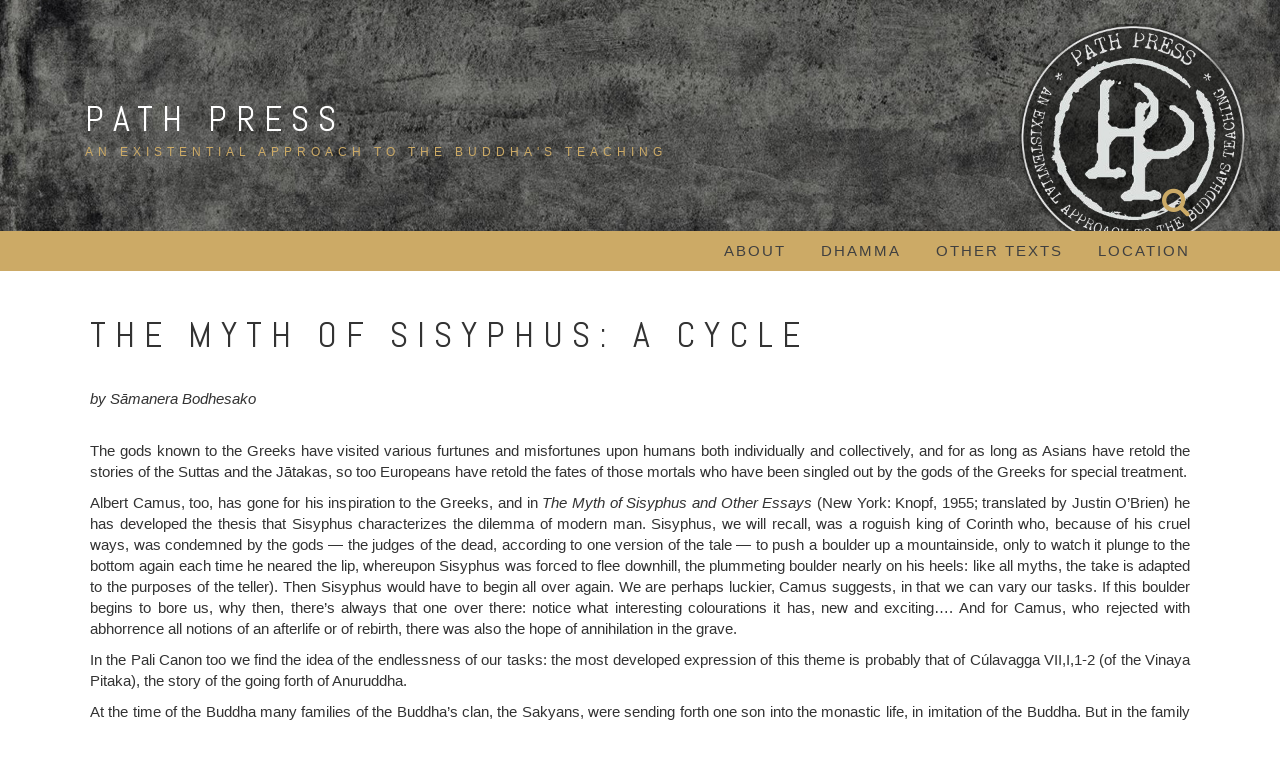

--- FILE ---
content_type: text/html; charset=UTF-8
request_url: https://pathpress.org/bodhesako/the-myth-of-sisyphus-a-cycle/
body_size: 20126
content:
<!DOCTYPE html>
<html lang="en-GB">
<head>
<meta charset="UTF-8">
<meta name="viewport" content="width=device-width, initial-scale=1">
<link rel="profile" href="https://gmpg.org/xfn/11">
<link rel="pingback" href="https://pathpress.org/xmlrpc.php">

<title>The Myth of Sisyphus: A Cycle &#8211; Path Press</title>
<meta name='robots' content='max-image-preview:large' />
	<style>img:is([sizes="auto" i], [sizes^="auto," i]) { contain-intrinsic-size: 3000px 1500px }</style>
	<link rel='dns-prefetch' href='//stats.wp.com' />
<link rel='dns-prefetch' href='//fonts.googleapis.com' />
<link rel='preconnect' href='//c0.wp.com' />
<link rel='preconnect' href='//i0.wp.com' />
<link rel="alternate" type="application/rss+xml" title="Path Press &raquo; Feed" href="https://pathpress.org/feed/" />
<link rel="alternate" type="application/rss+xml" title="Path Press &raquo; Comments Feed" href="https://pathpress.org/comments/feed/" />
<script type="text/javascript">
/* <![CDATA[ */
window._wpemojiSettings = {"baseUrl":"https:\/\/s.w.org\/images\/core\/emoji\/15.0.3\/72x72\/","ext":".png","svgUrl":"https:\/\/s.w.org\/images\/core\/emoji\/15.0.3\/svg\/","svgExt":".svg","source":{"concatemoji":"https:\/\/pathpress.org\/wp-includes\/js\/wp-emoji-release.min.js?ver=6.7.4"}};
/*! This file is auto-generated */
!function(i,n){var o,s,e;function c(e){try{var t={supportTests:e,timestamp:(new Date).valueOf()};sessionStorage.setItem(o,JSON.stringify(t))}catch(e){}}function p(e,t,n){e.clearRect(0,0,e.canvas.width,e.canvas.height),e.fillText(t,0,0);var t=new Uint32Array(e.getImageData(0,0,e.canvas.width,e.canvas.height).data),r=(e.clearRect(0,0,e.canvas.width,e.canvas.height),e.fillText(n,0,0),new Uint32Array(e.getImageData(0,0,e.canvas.width,e.canvas.height).data));return t.every(function(e,t){return e===r[t]})}function u(e,t,n){switch(t){case"flag":return n(e,"\ud83c\udff3\ufe0f\u200d\u26a7\ufe0f","\ud83c\udff3\ufe0f\u200b\u26a7\ufe0f")?!1:!n(e,"\ud83c\uddfa\ud83c\uddf3","\ud83c\uddfa\u200b\ud83c\uddf3")&&!n(e,"\ud83c\udff4\udb40\udc67\udb40\udc62\udb40\udc65\udb40\udc6e\udb40\udc67\udb40\udc7f","\ud83c\udff4\u200b\udb40\udc67\u200b\udb40\udc62\u200b\udb40\udc65\u200b\udb40\udc6e\u200b\udb40\udc67\u200b\udb40\udc7f");case"emoji":return!n(e,"\ud83d\udc26\u200d\u2b1b","\ud83d\udc26\u200b\u2b1b")}return!1}function f(e,t,n){var r="undefined"!=typeof WorkerGlobalScope&&self instanceof WorkerGlobalScope?new OffscreenCanvas(300,150):i.createElement("canvas"),a=r.getContext("2d",{willReadFrequently:!0}),o=(a.textBaseline="top",a.font="600 32px Arial",{});return e.forEach(function(e){o[e]=t(a,e,n)}),o}function t(e){var t=i.createElement("script");t.src=e,t.defer=!0,i.head.appendChild(t)}"undefined"!=typeof Promise&&(o="wpEmojiSettingsSupports",s=["flag","emoji"],n.supports={everything:!0,everythingExceptFlag:!0},e=new Promise(function(e){i.addEventListener("DOMContentLoaded",e,{once:!0})}),new Promise(function(t){var n=function(){try{var e=JSON.parse(sessionStorage.getItem(o));if("object"==typeof e&&"number"==typeof e.timestamp&&(new Date).valueOf()<e.timestamp+604800&&"object"==typeof e.supportTests)return e.supportTests}catch(e){}return null}();if(!n){if("undefined"!=typeof Worker&&"undefined"!=typeof OffscreenCanvas&&"undefined"!=typeof URL&&URL.createObjectURL&&"undefined"!=typeof Blob)try{var e="postMessage("+f.toString()+"("+[JSON.stringify(s),u.toString(),p.toString()].join(",")+"));",r=new Blob([e],{type:"text/javascript"}),a=new Worker(URL.createObjectURL(r),{name:"wpTestEmojiSupports"});return void(a.onmessage=function(e){c(n=e.data),a.terminate(),t(n)})}catch(e){}c(n=f(s,u,p))}t(n)}).then(function(e){for(var t in e)n.supports[t]=e[t],n.supports.everything=n.supports.everything&&n.supports[t],"flag"!==t&&(n.supports.everythingExceptFlag=n.supports.everythingExceptFlag&&n.supports[t]);n.supports.everythingExceptFlag=n.supports.everythingExceptFlag&&!n.supports.flag,n.DOMReady=!1,n.readyCallback=function(){n.DOMReady=!0}}).then(function(){return e}).then(function(){var e;n.supports.everything||(n.readyCallback(),(e=n.source||{}).concatemoji?t(e.concatemoji):e.wpemoji&&e.twemoji&&(t(e.twemoji),t(e.wpemoji)))}))}((window,document),window._wpemojiSettings);
/* ]]> */
</script>
<style id='wp-emoji-styles-inline-css' type='text/css'>

	img.wp-smiley, img.emoji {
		display: inline !important;
		border: none !important;
		box-shadow: none !important;
		height: 1em !important;
		width: 1em !important;
		margin: 0 0.07em !important;
		vertical-align: -0.1em !important;
		background: none !important;
		padding: 0 !important;
	}
</style>
<link rel='stylesheet' id='wp-block-library-css' href='https://c0.wp.com/c/6.7.4/wp-includes/css/dist/block-library/style.min.css' type='text/css' media='all' />
<link rel='stylesheet' id='mediaelement-css' href='https://c0.wp.com/c/6.7.4/wp-includes/js/mediaelement/mediaelementplayer-legacy.min.css' type='text/css' media='all' />
<link rel='stylesheet' id='wp-mediaelement-css' href='https://c0.wp.com/c/6.7.4/wp-includes/js/mediaelement/wp-mediaelement.min.css' type='text/css' media='all' />
<style id='jetpack-sharing-buttons-style-inline-css' type='text/css'>
.jetpack-sharing-buttons__services-list{display:flex;flex-direction:row;flex-wrap:wrap;gap:0;list-style-type:none;margin:5px;padding:0}.jetpack-sharing-buttons__services-list.has-small-icon-size{font-size:12px}.jetpack-sharing-buttons__services-list.has-normal-icon-size{font-size:16px}.jetpack-sharing-buttons__services-list.has-large-icon-size{font-size:24px}.jetpack-sharing-buttons__services-list.has-huge-icon-size{font-size:36px}@media print{.jetpack-sharing-buttons__services-list{display:none!important}}.editor-styles-wrapper .wp-block-jetpack-sharing-buttons{gap:0;padding-inline-start:0}ul.jetpack-sharing-buttons__services-list.has-background{padding:1.25em 2.375em}
</style>
<style id='classic-theme-styles-inline-css' type='text/css'>
/*! This file is auto-generated */
.wp-block-button__link{color:#fff;background-color:#32373c;border-radius:9999px;box-shadow:none;text-decoration:none;padding:calc(.667em + 2px) calc(1.333em + 2px);font-size:1.125em}.wp-block-file__button{background:#32373c;color:#fff;text-decoration:none}
</style>
<style id='global-styles-inline-css' type='text/css'>
:root{--wp--preset--aspect-ratio--square: 1;--wp--preset--aspect-ratio--4-3: 4/3;--wp--preset--aspect-ratio--3-4: 3/4;--wp--preset--aspect-ratio--3-2: 3/2;--wp--preset--aspect-ratio--2-3: 2/3;--wp--preset--aspect-ratio--16-9: 16/9;--wp--preset--aspect-ratio--9-16: 9/16;--wp--preset--color--black: #000000;--wp--preset--color--cyan-bluish-gray: #abb8c3;--wp--preset--color--white: #ffffff;--wp--preset--color--pale-pink: #f78da7;--wp--preset--color--vivid-red: #cf2e2e;--wp--preset--color--luminous-vivid-orange: #ff6900;--wp--preset--color--luminous-vivid-amber: #fcb900;--wp--preset--color--light-green-cyan: #7bdcb5;--wp--preset--color--vivid-green-cyan: #00d084;--wp--preset--color--pale-cyan-blue: #8ed1fc;--wp--preset--color--vivid-cyan-blue: #0693e3;--wp--preset--color--vivid-purple: #9b51e0;--wp--preset--gradient--vivid-cyan-blue-to-vivid-purple: linear-gradient(135deg,rgba(6,147,227,1) 0%,rgb(155,81,224) 100%);--wp--preset--gradient--light-green-cyan-to-vivid-green-cyan: linear-gradient(135deg,rgb(122,220,180) 0%,rgb(0,208,130) 100%);--wp--preset--gradient--luminous-vivid-amber-to-luminous-vivid-orange: linear-gradient(135deg,rgba(252,185,0,1) 0%,rgba(255,105,0,1) 100%);--wp--preset--gradient--luminous-vivid-orange-to-vivid-red: linear-gradient(135deg,rgba(255,105,0,1) 0%,rgb(207,46,46) 100%);--wp--preset--gradient--very-light-gray-to-cyan-bluish-gray: linear-gradient(135deg,rgb(238,238,238) 0%,rgb(169,184,195) 100%);--wp--preset--gradient--cool-to-warm-spectrum: linear-gradient(135deg,rgb(74,234,220) 0%,rgb(151,120,209) 20%,rgb(207,42,186) 40%,rgb(238,44,130) 60%,rgb(251,105,98) 80%,rgb(254,248,76) 100%);--wp--preset--gradient--blush-light-purple: linear-gradient(135deg,rgb(255,206,236) 0%,rgb(152,150,240) 100%);--wp--preset--gradient--blush-bordeaux: linear-gradient(135deg,rgb(254,205,165) 0%,rgb(254,45,45) 50%,rgb(107,0,62) 100%);--wp--preset--gradient--luminous-dusk: linear-gradient(135deg,rgb(255,203,112) 0%,rgb(199,81,192) 50%,rgb(65,88,208) 100%);--wp--preset--gradient--pale-ocean: linear-gradient(135deg,rgb(255,245,203) 0%,rgb(182,227,212) 50%,rgb(51,167,181) 100%);--wp--preset--gradient--electric-grass: linear-gradient(135deg,rgb(202,248,128) 0%,rgb(113,206,126) 100%);--wp--preset--gradient--midnight: linear-gradient(135deg,rgb(2,3,129) 0%,rgb(40,116,252) 100%);--wp--preset--font-size--small: 13px;--wp--preset--font-size--medium: 20px;--wp--preset--font-size--large: 36px;--wp--preset--font-size--x-large: 42px;--wp--preset--spacing--20: 0.44rem;--wp--preset--spacing--30: 0.67rem;--wp--preset--spacing--40: 1rem;--wp--preset--spacing--50: 1.5rem;--wp--preset--spacing--60: 2.25rem;--wp--preset--spacing--70: 3.38rem;--wp--preset--spacing--80: 5.06rem;--wp--preset--shadow--natural: 6px 6px 9px rgba(0, 0, 0, 0.2);--wp--preset--shadow--deep: 12px 12px 50px rgba(0, 0, 0, 0.4);--wp--preset--shadow--sharp: 6px 6px 0px rgba(0, 0, 0, 0.2);--wp--preset--shadow--outlined: 6px 6px 0px -3px rgba(255, 255, 255, 1), 6px 6px rgba(0, 0, 0, 1);--wp--preset--shadow--crisp: 6px 6px 0px rgba(0, 0, 0, 1);}:where(.is-layout-flex){gap: 0.5em;}:where(.is-layout-grid){gap: 0.5em;}body .is-layout-flex{display: flex;}.is-layout-flex{flex-wrap: wrap;align-items: center;}.is-layout-flex > :is(*, div){margin: 0;}body .is-layout-grid{display: grid;}.is-layout-grid > :is(*, div){margin: 0;}:where(.wp-block-columns.is-layout-flex){gap: 2em;}:where(.wp-block-columns.is-layout-grid){gap: 2em;}:where(.wp-block-post-template.is-layout-flex){gap: 1.25em;}:where(.wp-block-post-template.is-layout-grid){gap: 1.25em;}.has-black-color{color: var(--wp--preset--color--black) !important;}.has-cyan-bluish-gray-color{color: var(--wp--preset--color--cyan-bluish-gray) !important;}.has-white-color{color: var(--wp--preset--color--white) !important;}.has-pale-pink-color{color: var(--wp--preset--color--pale-pink) !important;}.has-vivid-red-color{color: var(--wp--preset--color--vivid-red) !important;}.has-luminous-vivid-orange-color{color: var(--wp--preset--color--luminous-vivid-orange) !important;}.has-luminous-vivid-amber-color{color: var(--wp--preset--color--luminous-vivid-amber) !important;}.has-light-green-cyan-color{color: var(--wp--preset--color--light-green-cyan) !important;}.has-vivid-green-cyan-color{color: var(--wp--preset--color--vivid-green-cyan) !important;}.has-pale-cyan-blue-color{color: var(--wp--preset--color--pale-cyan-blue) !important;}.has-vivid-cyan-blue-color{color: var(--wp--preset--color--vivid-cyan-blue) !important;}.has-vivid-purple-color{color: var(--wp--preset--color--vivid-purple) !important;}.has-black-background-color{background-color: var(--wp--preset--color--black) !important;}.has-cyan-bluish-gray-background-color{background-color: var(--wp--preset--color--cyan-bluish-gray) !important;}.has-white-background-color{background-color: var(--wp--preset--color--white) !important;}.has-pale-pink-background-color{background-color: var(--wp--preset--color--pale-pink) !important;}.has-vivid-red-background-color{background-color: var(--wp--preset--color--vivid-red) !important;}.has-luminous-vivid-orange-background-color{background-color: var(--wp--preset--color--luminous-vivid-orange) !important;}.has-luminous-vivid-amber-background-color{background-color: var(--wp--preset--color--luminous-vivid-amber) !important;}.has-light-green-cyan-background-color{background-color: var(--wp--preset--color--light-green-cyan) !important;}.has-vivid-green-cyan-background-color{background-color: var(--wp--preset--color--vivid-green-cyan) !important;}.has-pale-cyan-blue-background-color{background-color: var(--wp--preset--color--pale-cyan-blue) !important;}.has-vivid-cyan-blue-background-color{background-color: var(--wp--preset--color--vivid-cyan-blue) !important;}.has-vivid-purple-background-color{background-color: var(--wp--preset--color--vivid-purple) !important;}.has-black-border-color{border-color: var(--wp--preset--color--black) !important;}.has-cyan-bluish-gray-border-color{border-color: var(--wp--preset--color--cyan-bluish-gray) !important;}.has-white-border-color{border-color: var(--wp--preset--color--white) !important;}.has-pale-pink-border-color{border-color: var(--wp--preset--color--pale-pink) !important;}.has-vivid-red-border-color{border-color: var(--wp--preset--color--vivid-red) !important;}.has-luminous-vivid-orange-border-color{border-color: var(--wp--preset--color--luminous-vivid-orange) !important;}.has-luminous-vivid-amber-border-color{border-color: var(--wp--preset--color--luminous-vivid-amber) !important;}.has-light-green-cyan-border-color{border-color: var(--wp--preset--color--light-green-cyan) !important;}.has-vivid-green-cyan-border-color{border-color: var(--wp--preset--color--vivid-green-cyan) !important;}.has-pale-cyan-blue-border-color{border-color: var(--wp--preset--color--pale-cyan-blue) !important;}.has-vivid-cyan-blue-border-color{border-color: var(--wp--preset--color--vivid-cyan-blue) !important;}.has-vivid-purple-border-color{border-color: var(--wp--preset--color--vivid-purple) !important;}.has-vivid-cyan-blue-to-vivid-purple-gradient-background{background: var(--wp--preset--gradient--vivid-cyan-blue-to-vivid-purple) !important;}.has-light-green-cyan-to-vivid-green-cyan-gradient-background{background: var(--wp--preset--gradient--light-green-cyan-to-vivid-green-cyan) !important;}.has-luminous-vivid-amber-to-luminous-vivid-orange-gradient-background{background: var(--wp--preset--gradient--luminous-vivid-amber-to-luminous-vivid-orange) !important;}.has-luminous-vivid-orange-to-vivid-red-gradient-background{background: var(--wp--preset--gradient--luminous-vivid-orange-to-vivid-red) !important;}.has-very-light-gray-to-cyan-bluish-gray-gradient-background{background: var(--wp--preset--gradient--very-light-gray-to-cyan-bluish-gray) !important;}.has-cool-to-warm-spectrum-gradient-background{background: var(--wp--preset--gradient--cool-to-warm-spectrum) !important;}.has-blush-light-purple-gradient-background{background: var(--wp--preset--gradient--blush-light-purple) !important;}.has-blush-bordeaux-gradient-background{background: var(--wp--preset--gradient--blush-bordeaux) !important;}.has-luminous-dusk-gradient-background{background: var(--wp--preset--gradient--luminous-dusk) !important;}.has-pale-ocean-gradient-background{background: var(--wp--preset--gradient--pale-ocean) !important;}.has-electric-grass-gradient-background{background: var(--wp--preset--gradient--electric-grass) !important;}.has-midnight-gradient-background{background: var(--wp--preset--gradient--midnight) !important;}.has-small-font-size{font-size: var(--wp--preset--font-size--small) !important;}.has-medium-font-size{font-size: var(--wp--preset--font-size--medium) !important;}.has-large-font-size{font-size: var(--wp--preset--font-size--large) !important;}.has-x-large-font-size{font-size: var(--wp--preset--font-size--x-large) !important;}
:where(.wp-block-post-template.is-layout-flex){gap: 1.25em;}:where(.wp-block-post-template.is-layout-grid){gap: 1.25em;}
:where(.wp-block-columns.is-layout-flex){gap: 2em;}:where(.wp-block-columns.is-layout-grid){gap: 2em;}
:root :where(.wp-block-pullquote){font-size: 1.5em;line-height: 1.6;}
</style>
<link rel='stylesheet' id='relia-style-css' href='https://pathpress.org/wp-content/themes/relia/style.css?ver=6.7.4' type='text/css' media='all' />
<link rel='stylesheet' id='relia-font-primary-css' href='//fonts.googleapis.com/css?family=Abel&#038;ver=1.2.0' type='text/css' media='all' />
<link rel='stylesheet' id='relia-font-secondary-css' href='//fonts.googleapis.com/css?family=Lucida+Sans+Unicode&#038;ver=1.2.0' type='text/css' media='all' />
<link rel='stylesheet' id='relia-font-body-css' href='//fonts.googleapis.com/css?family=MS+Sans+Serif&#038;ver=1.2.0' type='text/css' media='all' />
<link rel='stylesheet' id='bootstrap-css' href='https://pathpress.org/wp-content/themes/relia/inc/css/bootstrap.min.css?ver=1.2.0' type='text/css' media='all' />
<link rel='stylesheet' id='fontawesome-css' href='https://pathpress.org/wp-content/themes/relia/inc/css/font-awesome.css?ver=1.2.0' type='text/css' media='all' />
<link rel='stylesheet' id='slicknav-css' href='https://pathpress.org/wp-content/themes/relia/inc/css/slicknav.min.css?ver=1.2.0' type='text/css' media='all' />
<link rel='stylesheet' id='animatecss-css' href='https://pathpress.org/wp-content/themes/relia/inc/css/animate.css?ver=1.2.0' type='text/css' media='all' />
<link rel='stylesheet' id='relia-main-style-css' href='https://pathpress.org/wp-content/themes/relia/inc/css/style.css?ver=1.2.0' type='text/css' media='all' />
<link rel='stylesheet' id='relia-template-css' href='https://pathpress.org/wp-content/themes/relia/inc/css/temps/gold.css?ver=1.2.0' type='text/css' media='all' />
<script type="text/javascript" src="https://c0.wp.com/c/6.7.4/wp-includes/js/jquery/jquery.min.js" id="jquery-core-js"></script>
<script type="text/javascript" src="https://c0.wp.com/c/6.7.4/wp-includes/js/jquery/jquery-migrate.min.js" id="jquery-migrate-js"></script>
<link rel="https://api.w.org/" href="https://pathpress.org/wp-json/" /><link rel="alternate" title="JSON" type="application/json" href="https://pathpress.org/wp-json/wp/v2/pages/389" /><link rel="EditURI" type="application/rsd+xml" title="RSD" href="https://pathpress.org/xmlrpc.php?rsd" />
<meta name="generator" content="WordPress 6.7.4" />
<link rel="canonical" href="https://pathpress.org/bodhesako/the-myth-of-sisyphus-a-cycle/" />
<link rel='shortlink' href='https://pathpress.org/?p=389' />
<link rel="alternate" title="oEmbed (JSON)" type="application/json+oembed" href="https://pathpress.org/wp-json/oembed/1.0/embed?url=https%3A%2F%2Fpathpress.org%2Fbodhesako%2Fthe-myth-of-sisyphus-a-cycle%2F" />
<link rel="alternate" title="oEmbed (XML)" type="text/xml+oembed" href="https://pathpress.org/wp-json/oembed/1.0/embed?url=https%3A%2F%2Fpathpress.org%2Fbodhesako%2Fthe-myth-of-sisyphus-a-cycle%2F&#038;format=xml" />
	<style>img#wpstats{display:none}</style>
		    <style type="text/css">
        
        body {
            font-size: 15px;
            font-family: MS Sans Serif, Geneva, sans-serif;
        }
        
        /* Header Bar Title */
        h1.header-title {
            font-size: 36px;
        }
    
        ul#primary-menu > li > a,
        ul.slicknav_nav > li > a {
            font-size: 15px;
        }
        
        /* Light Coloured Nav Items Toggle*/
                
        
        /* Primary Font Rules */
        h1, h2, h3, h4, h5, h6,
        h1.header-title,
        div.hero-overlay h2,
        button.dark-btn,
        address,
        div#search-form h4,
        p.footer,
        .front-page-content div.hero-overlay h2,
        .front-page-content h2.feature-content-title,
        section.features-section h2,
        section.features-section .feature-cta h3,
        section.features-section .feature-cta p,
        .recent-article h4,
        .recent-article h5 a,
        footer.entry-footer span.edit-link a,
        h2.comments-title,
        div#search-form form.search-form input[type="submit"],
        .woocommerce .woocommerce-message a.button,
        .woocommerce button.button,
        a.button.add_to_cart_button,
        a.button.product_type_variable,
        li.product a.added_to_cart,
        ul.products li.product h3,
        aside.widget_search input.search-field,
        aside.widget ul li a,
        h2.widget-title,
        .blog-post-overlay h2.post-title,
        .blog-index-content h2,
        p.form-submit input,
        div#comments div#respond h3,
        div.comment-metadata span.edit-link a,
        div.reply a,
        .archive .entry-content,
        .type-event header.post-header div.location,
        .type-event header.post-header div.date,
        .relia-service.col-sm-4 p,
        .relia-contact-info .row .col-sm-4 > div,
        .relia-pricing-table .subtitle,
        .relia-pricing-table .description,
        form#relia-contact-form label
        {
            font-family: Abel, sans-serif;
        }
        aside.widget.woocommerce a.button,
        .woocommerce input[type="submit"] { font-family: Abel, sans-serif !important; }
        
        
        /* Secondary Font Rules */
        p.header-description,
        .woocommerce div#reviews h3,
        .woocommerce-tabs ul.wc-tabs li,
        div.panel.wc-tab p,
        div.panel.wc-tab h2, 
        div.related.products h2,
        .woocommerce .product_meta,
        .woocommerce .quantity .qty,
        .woocommerce .woocommerce-review-link,
        .woocommerce .summary p,
        .woocommerce .product .onsale,
        .woocommerce ul.products li.product .price,
        p.woocommerce-result-count,
        nav.woocommerce-breadcrumb,
        aside.widget.woocommerce,
        aside.widget_text p,
        aside.widget_tag_cloud div.tagcloud a,
        aside.widget table th,
        aside.widget table td,
        aside.widget table caption,
        aside.widget ul li,
        .woocommerce div.cart-collaterals h2,
        .woocommerce a.added_to_cart,
        .woocommerce .woocommerce-message,
        div.homepage-page-content div.pagination-links,
        .woocommerce-cart .wc-proceed-to-checkout a.checkout-button,
        a.blog-post-read-more,
        div#comments div#respond form p 
        div.comment-metadata a,
        li.comment div.comment-author span.says,
        li.comment div.comment-author b,
        div.nav-links a,
        p.post-meta,
        div.entry-meta,
        footer.entry-footer,
        div#search-form form.search-form input[type="search"],
        ul.slicknav_nav > li > ul > li a,
        ul.slicknav_nav > li > a,
        ul#primary-menu li ul li a,
        ul#primary-menu li a,
        a.relia-cart,
        dl dd,
        dl dt,
        td, 
        th,
        form#relia-contact-form input[type="text"],
        form#relia-contact-form textarea,
        #relia-contact-form input.relia-button,
        #relia-contact-form .mail-sent,
        #relia-contact-form .mail-not-sent,
        .relia-callout a.relia-button,
        .relia-pricing-table .price,
        ul#relia-testimonials .testimonial-author,
        a.apply.secondary-button,
        .news-item div.date
        {
            font-family: Lucida Sans Unicode, Lucida Grande, sans-serif;
        }
        
        .recent-article h5 a {
            font-family: Lucida Sans Unicode, Lucida Grande, sans-serif !important;
        }
        
                    
        header#masthead section.page-header-block {
            background-color: #1c1c1c;
        }
        
        footer.site-footer {
            background-color: #1c1c1c;
        }

        div.col-md-12.hero-banner {
            height: 600px;
        }

        div#slider-content-overlay,
        div.col-md-12.hero-banner .hero-overlay {
            background-color: rgba(0,0,0,0.3);
        }

        div.hero-overlay h2,
        div#slider-content-overlay h2 { font-size: 50px; }

        div.big-hero-buttons button { font-size: 14px; }
        
                
                .front-page-content{ border-top: none !important }
                    
    </style>
    <style type="text/css">.recentcomments a{display:inline !important;padding:0 !important;margin:0 !important;}</style><link rel="icon" href="https://i0.wp.com/pathpress.org/wp-content/uploads/2013/07/cropped-pplogo.png?fit=32%2C32&#038;ssl=1" sizes="32x32" />
<link rel="icon" href="https://i0.wp.com/pathpress.org/wp-content/uploads/2013/07/cropped-pplogo.png?fit=192%2C192&#038;ssl=1" sizes="192x192" />
<link rel="apple-touch-icon" href="https://i0.wp.com/pathpress.org/wp-content/uploads/2013/07/cropped-pplogo.png?fit=180%2C180&#038;ssl=1" />
<meta name="msapplication-TileImage" content="https://i0.wp.com/pathpress.org/wp-content/uploads/2013/07/cropped-pplogo.png?fit=270%2C270&#038;ssl=1" />
</head>

<body data-rsssl=1 class="page-template-default page page-id-389 page-child parent-pageid-116 group-blog">
<div id="page" class="hfeed site">
	<a class="skip-link screen-reader-text" href="#content">Skip to content</a>

	<header id="masthead" class="site-header" role="banner">
            
                            <section class="page-header-block" style="background-image: url('https://pathpress.org/wp-content/uploads/2019/12/page-header-bg-1.jpg');">
                            
                <div class="container">

                    <div class="row">

                        <div class="col-md-12 align-left">
                            
                            <h1 class="header-title wow fadeIn ">
                                <a href="https://pathpress.org/">Path Press</a>
                            </h1>
                            
                            <a href="https://pathpress.org/"><img src="https://pathpress.org/wp-content/themes/relia/inc/images/relia-logo.png" alt="Path Press" 
                                style="height: 200px; width: auto;"
                                class="header-logo wow fadeIn relia-hidden"></a>

                            <p class="header-description wow fadeIn ">
                                an existential approach to the Buddha&#039;s teaching                            </p>

                            <div class="search-and-cart fadeInRight ">
                               
                                
                                                                            <i class="fa fa-search"></i>                            
                                        
                                                                
                            </div>

                        </div>

                    </div>

                </div>

            </section>
            
            <section id="search-background">
                <div id="search-form" class="wow fadeInUp">
                    <div class="inner">
                        <form role="search" method="get" class="search-form" action="https://pathpress.org/">
				<label>
					<span class="screen-reader-text">Search for:</span>
					<input type="search" class="search-field" placeholder="Search &hellip;" value="" name="s" />
				</label>
				<input type="submit" class="search-submit" value="Search" />
			</form>                    </div>
                </div>
            </section>
            
            <nav class="main-nav main-navigation">
                <div class="container">
                    
                                        
                        <div class="menu-top-menu-container"><ul id="primary-menu" class="menu"><li id="menu-item-1314" class="menu-item menu-item-type-post_type menu-item-object-page menu-item-1314"><a href="https://pathpress.org/about-2/">About</a></li>
<li id="menu-item-2388" class="menu-item menu-item-type-post_type menu-item-object-page menu-item-2388"><a href="https://pathpress.org/dhamma-articles/">Dhamma</a></li>
<li id="menu-item-2389" class="menu-item menu-item-type-post_type menu-item-object-page menu-item-2389"><a href="https://pathpress.org/biographical/">Other Texts</a></li>
<li id="menu-item-2427" class="menu-item menu-item-type-post_type menu-item-object-page menu-item-2427"><a href="https://pathpress.org/?page_id=2424">Location</a></li>
</ul></div>
                                        
                </div>
            </nav>
            
	</header><!-- #masthead -->

	<div id="content" class="site-content">

    <div id="primary" class="content-area">
        
        <main id="main" class="site-main" role="main">

            <div class="container">

                <div class="row">
                    
                    
                            <div class="row">
    
        
    <div class="col-sm-12"> 
        
        <article id="post-389" class="post-389 page type-page status-publish hentry">
                <header class="entry-header">
                        <h1 class="entry-title">The Myth of Sisyphus: A Cycle</h1>                </header><!-- .entry-header -->

                <div class="entry-content">
                        <p style="text-align:justify;"><!-- 	 	 --></p>
<p style="text-align:justify;"><em>by Sāmanera Bodhesako</em></p>
<p style="text-align:justify;"><a name="p1"></a><br />
The gods known to the Greeks have visited various furtunes and misfortunes upon humans both individually and collectively, and for as long as Asians have retold the stories of the Suttas and the Jātakas, so too Europeans have retold the fates of those mortals who have been singled out by the gods of the Greeks for special treatment.</p>
<p style="text-align:justify;"><a name="p2"></a>Albert Camus, too, has gone for his inspiration to the Greeks, and in <em>The Myth of Sisyphus and Other Essays</em> (New York: Knopf, 1955; translated by Justin O&#8217;Brien) he has developed the thesis that Sisyphus characterizes the dilemma of modern man. Sisyphus, we will recall, was a roguish king of Corinth who, because of his cruel ways, was condemned by the gods &#8212; the judges of the dead, according to one version of the tale &#8212; to push a boulder up a mountainside, only to watch it plunge to the bottom again each time he neared the lip, whereupon Sisyphus was forced to flee downhill, the plummeting boulder nearly on his heels: like all myths, the take is adapted to the purposes of the teller). Then Sisyphus would have to begin all over again. We are perhaps luckier, Camus suggests, in that we can vary our tasks. If this boulder begins to bore us, why then, there&#8217;s always that one over there: notice what interesting colourations it has, new and exciting&#8230;. And for Camus, who rejected with abhorrence all notions of an afterlife or of rebirth, there was also the hope of annihilation in the grave.</p>
<p style="text-align:justify;"><a name="p3"></a>In the Pali Canon too we find the idea of the endlessness of our tasks: the most developed expression of this theme is probably that of Cúlavagga VII,I,1-2 (of the Vinaya Pitaka), the story of the going forth of Anuruddha.</p>
<p style="text-align:justify;"><a name="p4"></a>At the time of the Buddha many families of the Buddha&#8217;s clan, the Sakyans, were sending forth one son into the monastic life, in imitation of the Buddha. But in the family of two brothers, Mahānāma and Anuruddha, as yet no one had gone forth. Therefore, Mahānāma thought, either I should go forth or Anuruddha should do so. So he went to his younger brother and he told him of his thoughts. But the idea of going forth was not pleasing to Anuruddha. He had been raised very luxuriously, he told Mahānāma, and described his upbringing &#8212; a life of pleasure devoid of hardships and responsibilities. And the monastic life of the homeless ones was difficult; Anuruddha was not used to bearing up to such burdens. &#8220;Therefore,&#8221; he told his brother, &#8220;I am not able to go forth from home into homelessness. You go forth.&#8221;</p>
<p style="text-align:justify;"><a name="p5"></a>&#8220;Very well,&#8221; Mahānāma agreed. &#8220;Then come along, dear Anuruddha, and I will instruct you in the duties of the household life.&#8221; And Mahānāma (who had apparently been managing the family estate while Anuruddha amused himself) explained. &#8220;First the fields must be ploughed. Being ploughed, they must be sown. Being sown, they must be irrigated and drained. Being irrigated and drained, they must be weeded. Being weeded, the crop must be reaped. When it is reaped it must be harvested. When it is harvested it must be sheaved. Being sheaved it must be treshed. Being treshed the straw must be winnowed. The straw being winnowed, the chaff must be winnowed. The chaff being winnowed it must be sifted and then brought in. Having brought in the grain it is to be done just the same the next year, and the year after that.&#8221;</p>
<p style="text-align:justify;"><a name="p6"></a>&#8220;The work is endless!&#8221; exclaimed Anuruddha. &#8220;No end to the work is apparent. When does the work conclude? When is an end to the work apparent? When will we be able to indulge ourselves carelessly in the pleasures of the five senses?&#8221;</p>
<p style="text-align:justify;"><a name="p7"></a>&#8220;But, dear Anuruddha, the work is indeed endless. No end to the work is apparent. Even when our fathers and grandfathers died the work did not cease.&#8221;</p>
<p style="text-align:justify;"><a name="p8"></a>&#8220;Well then,&#8221; decided Anuruddha, &#8220;you know about the duties of the household life. I will go forth from home into homelessness.&#8221;[<a name="1" href="#n1">1</a>]</p>
<p style="text-align:justify;"><a name="p9"></a>Thus it was by perceiving the endlessness of the tasks we have in this world that Anuruddha was persuaded to follow the teaching which leads to &#8220;laying down the burden&#8221; (e.g. M. 112: iii,30) &#8212; pity Sisyphus he had not the opportunity!</p>
<p style="text-align:justify;"><a name="p10"></a><a name="p11"></a>If we are condemned, one and all, to a life of tasks without cease, Camus asks (for like Sisyphus he too, it seems, knew nothing of &#8220;laying down the burden&#8221;), can life be regarded as worth living? And indeed he does not fear to raise the question boldly, beginning his essay with what is virtually a challenge: &#8220;There is but one truly serious philosophical problem, and that is suicide.&#8221; And if in the end he shrinks from his own challenge, finding in the very impossibility of man&#8217;s absurd situation the conditions he believes justify that existence, still we can forgive him, for along the way he has offered us an elucidation of that situation which allows us to see through the false hope he himself eventually seizes upon.[<a name="2" href="#n2">2</a>] But it should be remembered that Camus wrote in the hopeful years just after World War Two, when a false (and possibly nuclear) dawn seduced many thinkers. It was not until the late 1950&#8217;s that most thinkers gave up waiting for the sunrise. Also we should not forget that for Camus despair (inlike Sisyphus&#8217; boulder) reached its summit not when suffering was perceived as eternal but when <em>even suffering</em> was perceived as impermanent and therefore purposeless.</p>
<blockquote><p>We want love to last and we know that it does not last; even if, by some miracle, it were to last a whole lifetime, it would still be incomplete. Perhaps, in this insatiable need for perpetuation, we should better understand human suffering, if we knew that it was eternal. It appears that great minds are, sometimes, less horrified by suffering than by the fact that it does not endure. In default of inexhaustible happiness, eternal suffering would at least give us a destiny. But we do not even have that consolation, and our worst agonies come to an end one day. One morning, after many dark nights of despair, an irrepressible longing to live will announce to us the fact that all is finished and that suffering has no more meaning than happiness.[<a name="3" href="#n3">3</a>]</p></blockquote>
<p style="text-align:justify;"><a name="p12"></a>For this it is easy to forgive him his lapse in <em>The Myth of Sisyphus</em> into the hopefulness of life-long despair; and at the same time we need not accept that hope as valid. Rather, we need to explore our own being to discover the source from which spring both the despair and the hope, for it is only by seeing the sopurce that both the despair and the need to hope can be vanquished.</p>
<p style="text-align:justify;"><a name="p13"></a>In this task it must be remembered that we are not like miners of gold or gems, searching for what is truly hidden, but like beings with eyes firmly shut, refusing to see what is at all times there to be seen. No digging is necessary. Here too the story of Sisyphus is relevant, for his task was always before him. He had only to look at what he was doing. But he needed to go beyond what he was doing, to an understanding of his own motivations; and here too his story is relevant, for to the Greeks even the gods were visible to he who would look at them. And whether it was Sisyphus&#8217; gods or his demons or his judges who condemned him, they were <em>his</em> gods, <em>his</em> demons, <em>his</em> judges, rather than an impersonal (or, worse, abstract) force beyond his immediate knowledge (let alone his control). Could Sisyphus have but given up his commitment to a close observation of his boulder, who knows what he might have seen?</p>
<p style="text-align:justify;"><a name="p14"></a>But here we go too far, for Sisyphus, unlike us, is but a myth, and for the myth to remain valid it must never overstep the boundaries that define it.</p>
<p style="text-align:justify;"><a name="p15"></a>It may be that the myth of Sisyphus can be comprehended more fully by means of illustration than discussion, and perhaps, for Buddhists, even more so when the illustration sets Sisyphus within a context which would be familiar working material to the earnest Buddhist who strives to comprehend his own situation. A cycle of illustrations is offered for consideration.</p>
<p style="text-align:justify;"><a name="p16"></a></p>
<p style="text-align:justify;">I</p>
<p style="text-align:justify;">For countless millennia Sisyphus has been assigned the task of seizing an enormous boulder, hoisting it onto his shoulders, and then, staggering under its weight, climbing up a precipitous and menacing mountain. The gods show him some kindness. From time to time they permit him to set the boulder down and to push it uphill rather than to carry it. It is this more merciful form of labour that the gods have made known to be Sisyphus&#8217; task, for even the gods wish to be well thought of. But their mercy is limited, and Sisyphus never knows when the order will be given that he must not only again shoulder his burden but must also depart from the slight path that his passings have worn in the rock surface and to proceed instead along a more difficult and perilous way. Other times the gods seem to ignore him altogether, and he proceeds uphill with no indication that he is being watched. What would happen if at such a time he were to set down his burden and rest? What if he were to refuse to carry on? Ah, he does not dare take the risk, for the gods can be vengeful. As terrible as is his fate, it is not so terrible as having vultures snatch and peck at one&#8217;s guts and liver for all eternity, as Sisyphus knows to be the fate of Prometheus. But that&#8217;s another myth.</p>
<p style="text-align:justify;"><a name="p17"></a>So Sisyphus climbs, drenched in sweat by which he is not cooled, until the mountain peak is almost attained. And as he nears it the boulder seems to take on a life of its own, to become as slippery as if it had exuded some sort of oil, to twist about beneath his fingers so that no matter how great his efforts the boulder invariably slips from Sisyphus&#8217; grasp and rolls, crashing and bounding, down the great mountain until it is lost from his sight, such is the height from which it plunges.</p>
<p style="text-align:justify;"><a name="p18"></a>Sisyphus allows himself one deep breath, no more, before he turns and starts down the hillside to begin all over again. This descent is difficult, but not so labourious as the climb, when he is burdened by his enormous boulder, and so it is for Sisyphus a kind of rest &#8212; provided, of course, that in his weariness he doesn&#8217;t slip and fall (or do the gods trip him up? he doesn&#8217;t know), and plunge head over heels, cut and bleeding, to the bottom. This has happened. Somehow he survives these falls. But whether he clambers down or falls, as soon as he reaches the bottom he at once picks up his rock &#8212; invariably it is the first thing he lays eyes on &#8212; and at once begins his upward journey.</p>
<p style="text-align:justify;"><a name="p19"></a>This time, however, as the rock slips from his grasp and with gathering momentum falls from sight, as Sisyphus takes his one deep breath and begins to trudge down the slopes, grateful for his brief though partial respite, he notices an ancient man seated beside the path. Never before, in all his labours, has Sisyphus set eyes on another human being.</p>
<p style="text-align:justify;"><a name="p20"></a>&#8220;Sisyphus,&#8221; the old man cries. &#8220;I am worn with years and you are young and strong. I can barely walk, let alone manage this steep hillside. Come, pick me up, put me on your back as you do your boulder, and carry me down to the bottom.&#8221; But Sisyphus replies, &#8220;Old man, for many days I have laboured up this mountain with not a single moment&#8217;s respite, bearing my burden. Now as I return to the bottom I get a brief rest. Few men would look upon my descent as a pleasure, yet it&#8217;s the greatest and only happiness in my miserable life. How can you ask me to give it up for you, when I don&#8217;t even know who you are?&#8221; &#8220;Ah, Sisyphus,&#8221; pleads the old man, &#8220;you know what it means to bear a burden. Who but you could understand me? When you&#8217;re as aged as I am, then carrying this body is no different from carrying a boulder, except that there is no respite, no rest. Even when I sit or lie down still I am plagued by the body&#8217;s weaknesses, by its ills and pains. But when I try to climb down this steep mountain it becomes unbearable.&#8221; &#8220;I understand you, old man,&#8221; replies Sisyphus, &#8220;and I sympathise with you. But why should I bear your burden? Haven&#8217;t I burden enough of my own?&#8221; &#8220;Ah, Sisyphus,&#8221; begs the old man, &#8220;think: if only you are kind to me, then the thought of kindness will be carried to the gods and they, in their turn, will become kind to you. In my native land we call this &#8216;good karma&#8217;.&#8221; &#8220;I don&#8217;t know what this &#8216;good karma&#8217; means, old man, but I must admit that your idea is not half bad. The gods punish me because I&#8217;ve been ruthless towards others, particularly strangers seeking hospitality. Perhaps if I am compassionate towards others the gods will reward me. If I ignore you then surely I&#8217;ll spend the rest of eternity condemned to this same terrible fate. But if I heed your plea, then, who knows? Perhaps the gods will grant me release. I&#8217;ll show mercy to you: perhaps they&#8217;ll show mercy to me. There&#8217;s little enough to lose by trying. Come. Onto my shoulders.&#8221;</p>
<p style="text-align:justify;"><a name="p21"></a>And so Sisyphus carries the old man down the hill. The journey is difficult but Sisyphus succeeds. At the bottom he sets the old man on his feet. The old man blesses him, murmurs something further about &#8216;good karma&#8217;, and departs, soon lost to sight. Sisyphus expected to be exhausted from his burden but strangely he is not. Instead he feels a slight but fresh stirring of vigour in his body, and when he has picked up his familiar boulder &#8212; it is always the same one: he&#8217;d recognize it anywhere &#8212; he proceeds uphill with new strength in his arms, and a sure-footedness that he has never experienced before. And it happens thus that after many days of arduous climbing, when the mountain peak is near and the boulder seems to struggle to slip his grasp Sisyphus is able to resist it, though it requires all his strength; and at last, after these countless millenia, he arrives at the top.</p>
<p style="text-align:justify;"><a name="p22"></a>He sets down the rock in a slight depression so that it cannot roll away, then he sits down to take the first rest he has ever enjoyed. In a nearby pond is some water with which he cools his body and quenches his enormous thirst. Beside the pond is a tree which provides him with shade. He sleeps long, and when he wakes he feels wonderful. He looks about him and marvels at how pleasant is the broad mountain peak: grass grows and deer graze. Birds sing. A delightful breeze perfectly balances the warm sun. He sits enjoying the pleasures of this sylvan paradise for some minutes before he begins to grow bored.</p>
<p style="text-align:justify;"><a name="p23"></a>As boredom takes hold his mind becomes restless and casts about for things to think about. He looks at his rock &#8212; <em>his</em> rock &#8212; and thinks how fine a rock it is. And how perfectly it blends in with its new surroundings! He would like this moment to last forever. But, he recognizes, times change. There will be stormy days, and winter will surely come; it cannot always be like this. But &#8212; and as the idea appears in his mind like an inspiration he thinks he hears from somewhere a burst of harsh laughter, but then decides it must be an unfamiliar bird &#8212; but what if, he thinks, I were to build a shelter and to live here forever in ease and comfort, unimpeded by rain or harsh winters? But how could I build anything? I have no axe to cut down this tree, no tools for brick-making. But of course, I could make a dwelling from stone: that would be an ideal material, a material I know about. How strong a house it would be! I know just how it will look when it&#8217;s finished. And that boulder I&#8217;ve carried up here will be a perfect cornerstone. All I&#8217;d need, really, would be a few more boulders just like it. I could line them up, fill in the cracks, roof it over, and it would be perfect. And I know exactly where I can get such boulders. Indeed, I&#8217;ll do it!</p>
<p style="text-align:justify;"><a name="p24"></a>And with great enthusiasm he bounds to his feet and starts down the mountain.</p>
<p style="text-align:justify;"><a name="p25"></a></p>
<p style="text-align:justify;">II</p>
<p style="text-align:justify;">For countless millennia Sisyphus has been assigned the task of rolling a boulder up a mountain. For countless millennia he has carried out his task, muttering under his breath of the cruelty of the gods, but never so loudly that they might hear, for the gods can be vengeful. For countless millennia the boulder has grown heavier as Sisyphus has climbed higher, until finally his strength would give out. Then the slightest impediment, a mere pebble on the path, would be enough to start the boulder sliding downhill and, unable to restrain it, Sisyphus would leap out of the way, flatten himself against the surrounding rocks, and listen in dread to the roar of the boulder as it crashed and bounded downhill to the bottom. Always the crashes would grow louder and louder until Sisyphus&#8217; head becomes filled with pain and he would swoon. And when he has recovered his senses, when he has opened his eyes to see the terrible brilliant whiteness of the ground on which he lies, he tries to understand what he has done wrong, that this time too he should have failed in his task. It could not be his strength: of that he is sure. His strength is as great as always. No, it is the boulder itself. It does not merely <em>seem</em> to grow heavier in contrast to waning strength; it <em>does</em> grow heavier in contrast to steady and inexhaustible strength. It is the law of this mountain: as boulders are pushed uphill they become heavier.</p>
<p style="text-align:justify;"><a name="p26"></a>As always in these moments before he rises and trudges downhill Sisyphus tries to understand. He himself does not seem heavier at the apogee of his ascent, and lighter in the valley: the principle applies, apparently, only to stone. A plague! Is there no relief from his torments? Sisyphus sits, stands up, faces downhill. Then he realizes that as he has fallen this last time he has clutched at the ground, grasped hold of some pebbles, and all during his swoon, and even now, he holds them still in his hand. He flings them from him in disgust. Grievous enough that he has to roll boulders uphill; he certainly won&#8217;t start carrying stones downhill as well. He watches as the stones clatter away and finally come to rest against larger rocks or, a few of them, fall so far that their tattoo is no longer audible.</p>
<p style="text-align:justify;"><a name="p27"></a>Sisyphus tries to understand, but the memory of the tiny resounding accent of those pebbles plucks at his mind, obscuring thought. Slowly there grows from the seeds of their patter the germ of an idea, and the idea takes shape, blossoms into possibilities until, like some huge and ancient fig tree (what he wouldn&#8217;t give for a bowlful of sweet fresh figs!) it casts its shadow upon him, a protection from the impossible sun in its azure sky. As he descends Sisyphus mulls over his idea and considers its risks and promises. Of course, it might not work. But on the other hand, it <em>might</em>. It is the first useful idea he has had since he began his labours &#8212; he can no longer remember back to that day when he began these toils, he only assumes that there must have been such a day.</p>
<p style="text-align:justify;"><a name="p28"></a>As he continues his descent he kicks at a stone and watches with a surprising amount of satisfaction as it rolls downhill a long distance before coming to rest. And when he again comes to the stone he gives it another kick, carefully concealing from the gods the inward smile of satisfaction, not allowing it to flicker across his countenance as the stone clatters downhill.</p>
<p style="text-align:justify;"><a name="p29"></a>Each time now that he pushes his boulder uphill Sisyphus does so in silence, uttering no private grumbles or curses. He performs his work impeccably, pushing the boulder as high as he possibly can, never pretending that his strength is overmatched, but pushing steadfastly until it is in fact inadequate to the growing weight of the boulder. Then as always he falls to one side in a swoon at the roar of the boulder. But now, when each time he arises from that swoon he has in his hand some pebbles, which he throws away &#8212; always downhill. And as he descends he carelessly kicks at a stone or two, and is secretly pleased. It is a formidable mountain, but Sisyphus has time, all the time in the world. It is not necessary to demolish it entirely, stone by stone: it is enough to lower it sufficiently so that the peak becomes attainable. Again, Sisyphus believes, his cunning will overmatch the gods. And over the centuries he comes to believe that his efforts are not useless: the mountain is in fact becoming smaller. There is no outward evidence for this, of course, not in a mere century or two: he realizes that his plan will take a long time to be fulfilled; but this, far from deterring him, only convinces him all the more that he must persevere. After all, his strength is as great as it ever was, is it not?, and against such strength as that even this mighty mountain, he is certain, must eventually yield.</p>
<p style="text-align:justify;"><a name="p30"></a>He uses his native cunning as well as his strength. He has noticed that his usual route was becoming swept clear of loose stones and the path was becoming smoother-worn than elsewhere. In order not to attract the suspicions of the gods he has been varying his routes uphill. This last time he attempted yet another fresh route, over terrain he has never before walked. Now he has gone as high as he can, and as the din of the crashing and tumbling boulder has faded, as he wakes from his swoon, as he stealthily picks up his handful of pebbles and rises to carelessly toss them away, he notices that not far from him a strange man-like shape lies on the ground, a darkness against the bone-white stones of this mountain. He walks over to investigate. It is indeed a man. Never before in all his labours has Sisyphus set eyes on another human being.</p>
<p style="text-align:justify;"><a name="p31"></a>&#8220;Sisyphus!&#8221; the man cries. &#8220;Water, I beg of you, a drop of water for a sick and thirsty man.&#8221; &#8220;Water?&#8221; marvels Sisyphus. &#8220;I wish I had some. Believe me, it&#8217;s thirsty work pushing that boulder uphill in the hot sun. But where would I get water in this wasteland? Eh? And if I&#8217;d a drop I&#8217;d have drunk it, you can believe that!&#8221; &#8220;Oh, evil day,&#8221; laments the man. &#8220;How I suffer!&#8221; &#8220;No more evil than any other day that I can see,&#8221; scoffs Sisyphus. &#8220;But why do you suffer? And why do you lie like that on the ground, befouled?&#8221; &#8220;I told you, Sisyphus, I&#8217;m ill. I&#8217;m too weak to stand. I can do nothing more than lie here even, I&#8217;m ashamed to say, in my own excrement.&#8221; And the sick man begins whimpering feebly. &#8220;Weak? Loss of health?&#8221; Sisyphus asks, for he knows nothing of these things: he knows only of strength, and strength overmatched, not of weakness, not of disease. So, haltingly, the man explains. And when he is done, &#8220;But what did you do, that you have fallen ill?&#8221; wonders Sisyphus.</p>
<p style="text-align:justify;"><a name="p32"></a>&#8220;You don&#8217;t know that either?&#8221; marvels the man. &#8220;I became mortal. That is all that is needed to fall ill. Ah, but I shouldn&#8217;t be surprised, I suppose. The gods don&#8217;t want my tale to be told, perhaps that is why mankind doesn&#8217;t know of me. Or perhaps it&#8217;s that mankind doesn&#8217;t want to know of me, I&#8217;m not sure. I&#8217;m not even sure that those two things are different.&#8221; And finding some last reserve of strength the sick man half sits up, leaning on his elbows, as he tells Sisyphus his tale.</p>
<p style="text-align:justify;"><a name="p33"></a>&#8220;At any rate, my name is Purissa, and like you I offended the gods of my country, who condemned me to a cruel and eternal fate. As a mortal I was a drunkard, and so much given was I to drunkenness that one day, besotted I admit, I drank the sacrificial wine that had been sat aside for the gods. I don&#8217;t even remember doing it, I&#8217;m sure at the time I didn&#8217;t know what I was doing, but no matter: as a punishment the gods set me the task of tending their own vineyards, of harvesting their grapes, of producing their wines, and of never having a drop for myself. It was no good trying to steal: as soon as a drop of wine touched my lips it turned to harsh acid and burned my mouth, and my throat and guts as well, if I dared to swallow any. In my cups I&#8217;d used to claim that a life without wine would be no life of mine, and now there I was &#8212; me, the greatest drunkard of my age &#8212; condemned to an eternity of sobriety. How I despaired! Ah, but in my sobriety I grew clever, and devised a plan &#8212; as if one can fool the gods. I fermented a brew that was much stronger than usual, and then I declared it a vintage harvest. Oh, the gods celebrated, and how drunk they became! And while they lay in a stupour I managed to flee from their watch, and escaped after many adventures from that land, crossing into regions where there were different gods, eventually wandering into this accursed country.</p>
<p style="text-align:justify;"><a name="p34"></a>&#8220;Sobriety has improved my memory, Sisyphus, as drunkenness had confused it, and yet in my sobriety I had forgotten just one thing, and it was this: when I had been taken by the gods for special punishment I was made an immortal. As terrible as was the tasks they set me, still I became accustomed to the state of immortality: I could not age, I could not sicken, I could not die. But when I escaped the gods I also escaped that state. Upon leaving that land I became mortal again, and now again I suffer hunger, I suffer thirst, when I am with other mortals I suffer their cruelty and abuses &#8212; for in their own pain they don&#8217;t realize how they can hurt others &#8212; and when I am alone, why, then I suffer terrible loneliness. Whatever ills may befall immortals, loneliness is one they are spared. Now my body has become weak and frail, my strength ebbs, my health wanes, one foot is already in the grave, and as I linger I suffer the many agonies of the flesh. And you, don&#8217;t you ever remember the days before you were made legendary, when you too suffered in such wise? No, of course not: I forgot. You cannot even remember that state, just as mortals can never understand the godlike state. (However, I have heard it said that even the gods are not truly immortal, only very long-lived, so that to humans they only seem immortal. Perhaps gods merely fancy themselves immortal: in this they would hardly be different from most humans, who live their lives as if they were never going to die. But I&#8217;m no sage, only an old ex-drunk, and cannot say what is the truth in this matter.) Anyway, Sisyphus, such is my fate. I shall die soon, and who can say what will then become of me? I fear it, I admit, and wish now I had never been so clever as to deceive the gods of my country. In my native land we call this &#8216;bad karma&#8217;. Now my life is without harmony, and this destroys the harmony of my body. I wish I could find my way back to my country, I would beg the gods to forgive me and let me tend their vineyards again, and would never dream of a drop for myself, but I fear it&#8217;s too late for that. Wine? Oh, for a drink merely of water. Beware, Sisyphus, that you do not by your own cunning lose your immortality, as I have. Beware of too much cleverness. Only when it is too late will you know what it is you have lost. I can say no more!&#8221;</p>
<p style="text-align:justify;"><a name="p35"></a>And Purissa fell back to the ground and lay there moaning, his face contorted with pain. Sisyphus could do nothing for him, so he left him there. It didn&#8217;t pay to mix in the affairs of mortals, for they were a strange and unpredictable lot with incomprehensible problems and hopes.</p>
<p style="text-align:justify;"><a name="p36"></a>He walked down the mountainside thinking deeply on what Purissa had told him. If this, his mountain, were to become diminished, would it follow that his own strength would be correspondingly diminished? If so, then his efforts were in vain; they only succeeded in sapping his own strength amd perhaps even his immortality. And these last few years has he not indeed felt a slight malaise, a nearly-imperceptible slackening of vigour? Perhaps: he cannot be sure. And if his efforts are not in vain, then was he not trying to outwit the gods in the same manner as Purissa? And could his fate, then, be different? To tamper with his immortality was a risky business, there were many ways in which it could be destroyed. But what sort of immortality was it, he wondered, that was so tenuous as to depend on, say, a mere mountain? And what risk he had been putting himself to by his foolish conduct! He gazed up at the mountain, and gauged both its height and its vulnerability, and by the time he reached the bottom he understood what needed to be done. There was his boulder, waiting for him. But before setting his boulder to it Sisyphus bent down, picked up a handful of pebbles, and tucked them into his fist. After he had reached the highest point of his climb he would fling the pebbles uphill as far as he could. It would take him a long time, he knew, but inch by inch over the ages he would make the mountain higher. A long time, yes, but time was what he had the most of.</p>
<p style="text-align:justify;">
<strong>Footnotes:</strong></p>
<p style="text-align:justify;"><a name="n1"></a><strong>1.</strong> The translation is adapted from I.B. Horner&#8217;s <em>The Book of the Discipline</em> (London: Pali Text Society). [<a href="#1">Back to text</a>]</p>
<p style="text-align:justify;"><a name="n2"></a><strong>2.</strong> Lest there be misunderstanding, it should be said most emphatically here and now that this does <em>not</em> imply that suicide is either commended or recommended. Life is absurd; life is an impossible series of projects which serve no genuine purpose other than to perpetuate themselves; but even so this is not reason for suicide. One does not have to be in love with life in order to shrink from death. What the human condition <em>is</em> reason for is to understand that very condition, and thereby to end not life but absurdity. [<a href="#2">Back to text</a>]</p>
<p style="text-align:justify;"><a name="n3"></a><strong>3.</strong> Albert Camus: <em>The Rebel</em>, translated by Anthony Bower (London: Hamish Hamilton, 1953), p. 227. [<a href="#3">Back to text</a>]</p>
<p style="text-align:justify;"><!-- 	 	 --></p>
<hr />
<p>Back to <a href="../../../../../bodhesako/">Bodhesako</a></p>
<p style="text-align:justify;">
                                        </div><!-- .entry-content -->

                <footer class="entry-footer">
                                        </footer><!-- .entry-footer -->
        </article><!-- #post-## -->
    
    </div>
    
        
</div>


                            
                                        
                </div><!-- row -->
                
            </div><!-- container -->
            
        </main><!-- #main -->
        
    </div><!-- #primary -->
    
</div><!-- #content -->

    <footer id="colophon" class="site-footer" role="contentinfo" style="background-image: url(https://pathpress.org/wp-content/themes/relia/inc/images/page-header-bg.jpg);">
    
        <div class="container">

            <div class="row">

                <div class="col-md-12">

                        
    <div class="wow fadeIn">

        <div class="social-icons">
            
                            <a class="link-facebook" href="https://www.facebook.com/path.press" target="_BLANK">
                    <i class="fa fa-facebook"></i>
                </a>
            
                            <a class="link-twitter" href="https://twitter.com/pathpress" target="_BLANK">
                    <i class="fa fa-twitter"></i>
                </a>
            
            
            
                            <a class="link-youtube" href="https://www.youtube.com/channel/UCKejmWAt_kNpRMq5gQEGAqw" target="_BLANK">
                    <i class="fa fa-youtube"></i>
                </a>
                        
            
                        
                        
            
        </div>

        <p class="footer">
            Designed by Smartcat <img src="https://pathpress.org/wp-content/themes/relia/inc/images/smartcat-30x33.png" alt="Smartcat">
        </p>
        
        <div class="payment-icons">

            
            
            
                            <i class="fa fa-cc-paypal"></i>
            
        </div>

        <div class="site-info">
            © Path Press 2020        </div>

    </div>

    
                </div>

            </div>

        </div>

    </footer>

</div><!-- #page -->

<script type="text/javascript" src="https://pathpress.org/wp-content/themes/relia/inc/js/jquery.slicknav.min.js?ver=1.2.0" id="slicknav-js"></script>
<script type="text/javascript" src="https://pathpress.org/wp-content/themes/relia/inc/js/wow.min.js?ver=1.2.0" id="wow-js"></script>
<script type="text/javascript" src="https://pathpress.org/wp-content/themes/relia/inc/js/stellar.min.js?ver=1.2.0" id="stellar-js"></script>
<script type="text/javascript" src="https://pathpress.org/wp-content/themes/relia/inc/js/custom.js?ver=1.2.0" id="relia-custom-js"></script>
<script type="text/javascript" id="jetpack-stats-js-before">
/* <![CDATA[ */
_stq = window._stq || [];
_stq.push([ "view", {"v":"ext","blog":"169695313","post":"389","tz":"0","srv":"pathpress.org","j":"1:15.4"} ]);
_stq.push([ "clickTrackerInit", "169695313", "389" ]);
/* ]]> */
</script>
<script type="text/javascript" src="https://stats.wp.com/e-202603.js" id="jetpack-stats-js" defer="defer" data-wp-strategy="defer"></script>

</body>
</html>
